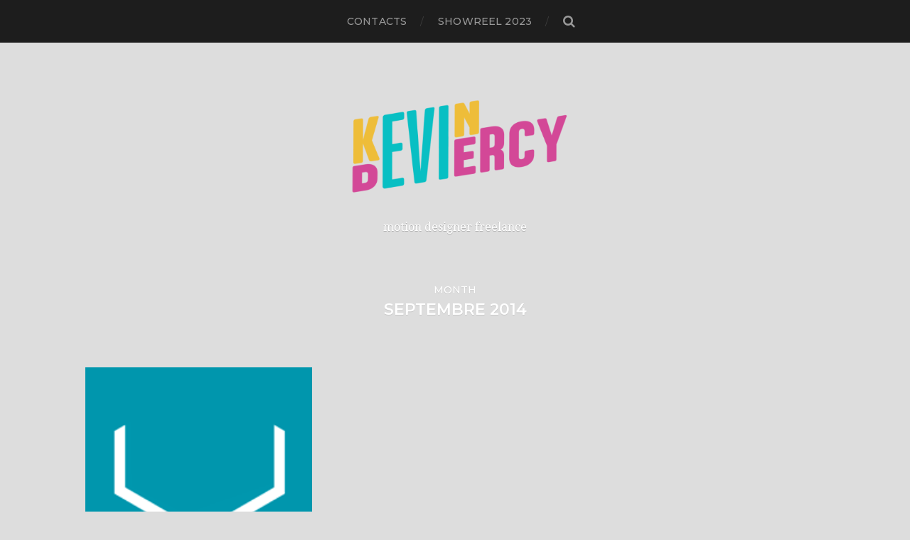

--- FILE ---
content_type: text/html; charset=UTF-8
request_url: https://www.kdeviercy.com/2014/09/
body_size: 3314
content:
<!DOCTYPE html>

<html class="no-js" lang="fr-FR">

	<head profile="http://gmpg.org/xfn/11">
		
		<meta http-equiv="Content-Type" content="text/html; charset=UTF-8" />
		<meta name="viewport" content="width=device-width, initial-scale=1.0, maximum-scale=1.0, user-scalable=no" >
		 
		<title>septembre 2014 &#8211; Kevin Deviercy &#8211; Videographiste Freelance Paris Motion Designer</title>
<script>document.documentElement.className = document.documentElement.className.replace("no-js","js");</script>
<link rel='dns-prefetch' href='//s.w.org' />
<link rel="alternate" type="application/rss+xml" title="Kevin Deviercy - Videographiste Freelance Paris Motion Designer &raquo; Flux" href="https://www.kdeviercy.com/feed/" />
<link rel="alternate" type="application/rss+xml" title="Kevin Deviercy - Videographiste Freelance Paris Motion Designer &raquo; Flux des commentaires" href="https://www.kdeviercy.com/comments/feed/" />
		<script type="text/javascript">
			window._wpemojiSettings = {"baseUrl":"https:\/\/s.w.org\/images\/core\/emoji\/11.2.0\/72x72\/","ext":".png","svgUrl":"https:\/\/s.w.org\/images\/core\/emoji\/11.2.0\/svg\/","svgExt":".svg","source":{"concatemoji":"https:\/\/www.kdeviercy.com\/wp-includes\/js\/wp-emoji-release.min.js?ver=5.1.21"}};
			!function(e,a,t){var n,r,o,i=a.createElement("canvas"),p=i.getContext&&i.getContext("2d");function s(e,t){var a=String.fromCharCode;p.clearRect(0,0,i.width,i.height),p.fillText(a.apply(this,e),0,0);e=i.toDataURL();return p.clearRect(0,0,i.width,i.height),p.fillText(a.apply(this,t),0,0),e===i.toDataURL()}function c(e){var t=a.createElement("script");t.src=e,t.defer=t.type="text/javascript",a.getElementsByTagName("head")[0].appendChild(t)}for(o=Array("flag","emoji"),t.supports={everything:!0,everythingExceptFlag:!0},r=0;r<o.length;r++)t.supports[o[r]]=function(e){if(!p||!p.fillText)return!1;switch(p.textBaseline="top",p.font="600 32px Arial",e){case"flag":return s([55356,56826,55356,56819],[55356,56826,8203,55356,56819])?!1:!s([55356,57332,56128,56423,56128,56418,56128,56421,56128,56430,56128,56423,56128,56447],[55356,57332,8203,56128,56423,8203,56128,56418,8203,56128,56421,8203,56128,56430,8203,56128,56423,8203,56128,56447]);case"emoji":return!s([55358,56760,9792,65039],[55358,56760,8203,9792,65039])}return!1}(o[r]),t.supports.everything=t.supports.everything&&t.supports[o[r]],"flag"!==o[r]&&(t.supports.everythingExceptFlag=t.supports.everythingExceptFlag&&t.supports[o[r]]);t.supports.everythingExceptFlag=t.supports.everythingExceptFlag&&!t.supports.flag,t.DOMReady=!1,t.readyCallback=function(){t.DOMReady=!0},t.supports.everything||(n=function(){t.readyCallback()},a.addEventListener?(a.addEventListener("DOMContentLoaded",n,!1),e.addEventListener("load",n,!1)):(e.attachEvent("onload",n),a.attachEvent("onreadystatechange",function(){"complete"===a.readyState&&t.readyCallback()})),(n=t.source||{}).concatemoji?c(n.concatemoji):n.wpemoji&&n.twemoji&&(c(n.twemoji),c(n.wpemoji)))}(window,document,window._wpemojiSettings);
		</script>
		<style type="text/css">
img.wp-smiley,
img.emoji {
	display: inline !important;
	border: none !important;
	box-shadow: none !important;
	height: 1em !important;
	width: 1em !important;
	margin: 0 .07em !important;
	vertical-align: -0.1em !important;
	background: none !important;
	padding: 0 !important;
}
</style>
	<link rel='stylesheet' id='wp-block-library-css'  href='https://www.kdeviercy.com/wp-includes/css/dist/block-library/style.min.css?ver=5.1.21' type='text/css' media='all' />
<link rel='stylesheet' id='Rich_Web_Video_Slider-css'  href='https://www.kdeviercy.com/wp-content/plugins/slider-video/Style/Rich-Web-Video-Slider-Widget.css?ver=5.1.21' type='text/css' media='all' />
<link rel='stylesheet' id='fontawesomeSl-css-css'  href='https://www.kdeviercy.com/wp-content/plugins/slider-video/Style/richwebicons.css?ver=5.1.21' type='text/css' media='all' />
<link rel='stylesheet' id='hitchcock_google_fonts-css'  href='//fonts.googleapis.com/css?family=Montserrat%3A400%2C400italic%2C500%2C600%2C700%2C700italic%7CDroid+Serif%3A400%2C400italic%2C700%2C700italic&#038;ver=1' type='text/css' media='all' />
<link rel='stylesheet' id='hitchcock_fontawesome-css'  href='https://www.kdeviercy.com/wp-content/themes/hitchcock/fa/css/font-awesome.css?ver=5.1.21' type='text/css' media='all' />
<link rel='stylesheet' id='hitchcock_style-css'  href='https://www.kdeviercy.com/wp-content/themes/hitchcock/style.css?ver=5.1.21' type='text/css' media='all' />
<script type='text/javascript' src='https://www.kdeviercy.com/wp-includes/js/jquery/jquery.js?ver=1.12.4'></script>
<script type='text/javascript' src='https://www.kdeviercy.com/wp-includes/js/jquery/jquery-migrate.min.js?ver=1.4.1'></script>
<script type='text/javascript' src='https://www.kdeviercy.com/wp-includes/js/jquery/ui/core.min.js?ver=1.11.4'></script>
<script type='text/javascript'>
/* <![CDATA[ */
var object = {"ajaxurl":"https:\/\/www.kdeviercy.com\/wp-admin\/admin-ajax.php"};
/* ]]> */
</script>
<script type='text/javascript' src='https://www.kdeviercy.com/wp-content/plugins/slider-video/Scripts/Rich-Web-Video-Slider-Widget.js?ver=5.1.21'></script>
<script type='text/javascript' src='https://www.kdeviercy.com/wp-content/themes/hitchcock/js/flexslider.js?ver=1'></script>
<script type='text/javascript' src='https://www.kdeviercy.com/wp-content/themes/hitchcock/js/doubletaptogo.js?ver=1'></script>
<link rel='https://api.w.org/' href='https://www.kdeviercy.com/wp-json/' />
<link rel="EditURI" type="application/rsd+xml" title="RSD" href="https://www.kdeviercy.com/xmlrpc.php?rsd" />
<link rel="wlwmanifest" type="application/wlwmanifest+xml" href="https://www.kdeviercy.com/wp-includes/wlwmanifest.xml" /> 
<meta name="generator" content="WordPress 5.1.21" />
<!-- Customizer CSS --><style type="text/css"></style><!-- /Customizer CSS -->	
	</head>
	
	<body class="archive date wp-custom-logo">

				
		<div class="navigation">
			
			<div class="section-inner">
				
				<ul class="main-menu">
																		
					<li class="page_item page-item-154"><a href="https://www.kdeviercy.com/kevin-deviercy-graphiste-video-paris/">Contacts</a></li>
<li class="page_item page-item-241"><a href="https://www.kdeviercy.com/showreel-kevin-deviercy-2021/">Showreel 2023</a></li>
					
					<li class="header-search">
						<form method="get" class="search-form" id="search-form" action="https://www.kdeviercy.com/">
	<input type="search" class="search-field" placeholder="Search Form" name="s" id="s" /> 
	<button type="submit" class="search-button">
		<span class="screen-reader-text">Search</span>
		<div class="fa fw fa-search"></div>
	</button>
</form>					</li>
					
				</ul>
				
				<div class="clear"></div>
				
			</div><!-- .section-inner -->
			
			<button type="button" class="nav-toggle">
					
				<div class="bars">
					<div class="bar"></div>
					<div class="bar"></div>
					<div class="bar"></div>
				</div>
				
			</button><!-- .nav-toggle -->
			
			<div class="mobile-navigation">
			
				<ul class="mobile-menu">
																			
					<li class="page_item page-item-154"><a href="https://www.kdeviercy.com/kevin-deviercy-graphiste-video-paris/">Contacts</a></li>
<li class="page_item page-item-241"><a href="https://www.kdeviercy.com/showreel-kevin-deviercy-2021/">Showreel 2023</a></li>
					
				</ul>
				
				<form method="get" class="search-form" id="search-form" action="https://www.kdeviercy.com/">
	<input type="search" class="search-field" placeholder="Search Form" name="s" id="s" /> 
	<button type="submit" class="search-button">
		<span class="screen-reader-text">Search</span>
		<div class="fa fw fa-search"></div>
	</button>
</form>			
			</div><!-- .mobile-navigation -->
			
		</div><!-- .navigation -->

				
		<div class="header-image" style="background-image: url( https://www.kdeviercy.com/wp-content/themes/hitchcock/images/bg.jpg );"></div>
	
		<div class="header section-inner">
		
						
			<a href="https://www.kdeviercy.com" title="Kevin Deviercy &#8211; Videographiste Freelance Paris Motion Designer" class="custom-logo-link">
				<img src="https://www.kdeviercy.com/wp-content/uploads/2019/04/LOGO-V4sm_00057.png" width="426" height="200" />
			</a>

						
				<p class="blog-description">motion designer freelance</p>
			
						
		</div><!-- .header -->
<div class="content section-inner">

		
		<div class="page-title">

							<p>Month</p>
			
							<h4>septembre 2014</h4>
						
		</div><!-- .page-title -->
	
			
	
		<div class="posts" id="posts">

			
<a href="https://www.kdeviercy.com/leffet-papillon-canal-habillage-20142015/" id="post-1200" class="post post-1200 type-post status-publish format-standard has-post-thumbnail hentry category-creation category-habillage tag-canal-plus tag-canal tag-capa tag-daphne-roulier tag-effet-papillon tag-emission tag-investigation tag-patrick-cassir tag-the-walk" style="background-image: url(https://www.kdeviercy.com/wp-content/uploads/2014/09/PackshotEPsm.gif);">

	<div class="post-overlay">
		
				
		<div class="archive-post-header">
		
		    <p class="archive-post-date">7 septembre 2014</p>
							
		    		    	<h2 class="archive-post-title">L&rsquo;effet papillon &#8211; canal+ (habillage 2014/2015)</h2>
		    	    
		</div>

	</div>
	
</a><!-- .post -->
			<div class="clear"></div>
			
		</div><!-- .posts -->

		
			
</div><!-- .content -->
	              	        
<div class="credits section-inner">
			
	<p>&copy; 2026 <a href="https://www.kdeviercy.com">Kevin Deviercy &#8211; Videographiste Freelance Paris Motion Designer</a></p>
	<p>Vimeo <a href="https://vimeo.com/user9936063">KDeviercy</a></p>
	
	<div class="clear"></div>
	
</div><!-- .credits -->


<!-- tracker added by Ultimate Google Analytics plugin v1.6.0: http://www.oratransplant.nl/uga -->
<script type="text/javascript">
var gaJsHost = (("https:" == document.location.protocol) ? "https://ssl." : "http://www.");
document.write(unescape("%3Cscript src='" + gaJsHost + "google-analytics.com/ga.js' type='text/javascript'%3E%3C/script%3E"));
</script>
<script type="text/javascript">
var pageTracker = _gat._getTracker("UA-XXXXXX-X");
pageTracker._initData();
pageTracker._trackPageview();
</script>
<script type='text/javascript' src='https://www.kdeviercy.com/wp-content/themes/hitchcock/js/global.js?ver=5.1.21'></script>
<script type='text/javascript' src='https://www.kdeviercy.com/wp-includes/js/wp-embed.min.js?ver=5.1.21'></script>
<!--stats_footer_test-->
</body>
</html>